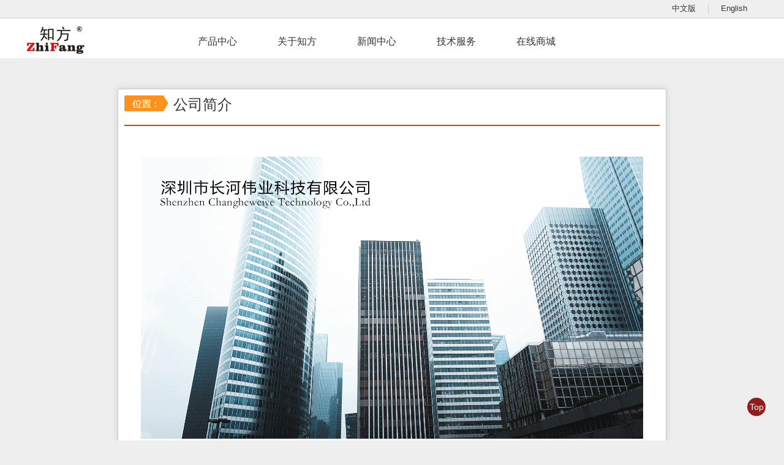

--- FILE ---
content_type: text/html; charset=utf-8
request_url: http://www.zhifanggps.com/company.aspx?t=6
body_size: 10700
content:






<!DOCTYPE html>

<html xmlns="http://www.w3.org/1999/xhtml">
<head><meta charset="utf-8" /><meta name="description" content="深圳市长河伟业科技有限公司，是一家专业从事车载智能终端产品的研发、生产、销售与服务为一体的创新型高科技企业。公司专注于汽车消费电子领域，专业研发车载智能终端产品。" /><meta name="keywords" content="长河伟业，知方导航，车载显示屏，汽车电子，车载液晶屏，汽车中控，车载娱乐系统，车载导航系统" /><title>
	
      深圳市长河伟业科技有限公司
</title><link href="css/global.css" rel="stylesheet" type="text/css" /><link href="css/style.css?20200430" rel="stylesheet" type="text/css" /><link href="bootstrap/css/bootstrap.min.css" rel="stylesheet" />

    <script src="js/jquery-3.1.0.min.js"></script>
    <script src="layer/layer.js"></script>
    <script src="js/js.js"></script>

    <script language="javascript">
        function setTab(name, cursel, n) {
            for (i = 1; i <= n; i++) {
                var menu = document.getElementById(name + i);
                var con = document.getElementById("con_" + name + "_" + i);
                menu.className = i == cursel ? "hover" : "";
                con.style.display = i == cursel ? "block" : "none";
            }
        }
</script>
</head>
<body >
    <form name="aspnetForm" method="post" action="./company.aspx?t=6" id="aspnetForm">
<div>
<input type="hidden" name="__VIEWSTATE" id="__VIEWSTATE" value="/[base64]/[base64]/[base64]/ku7bljYfnuqdkAgEPZBYCZg8VAwEyHi91cGZpbGUvMjAyMDA0MTUyMzA5NTQxNTc0LnBuZwzlronoo4XmtYHnqItkAgIPZBYCZg8VAwEzHi91cGZpbGUvMjAyMDA0MTUyMzEwMjYxMzg5LnBuZwzkvb/[base64]/hzEw5bm06L2m6L2955S15a2Q6KGM5Lia57uP6aqM55qE5byA5Y+R5oqA5pyv5Zui6Zif77yM6LaF6L+HMjAwMOW5s+exs+eUn+S6p+i9pumXtO+8jDTmnaHkuJPkuJrljJbnlJ/kuqfnur/vvIzlkITnp43lrp7pqozlrqTjgIHmtYvor5Xpl7TlpJrkuKrvvIzlubTkuqfog73ovr4zMOS4h+WPsOS7peS4iu+8mzxiciAvPg0KCSZuYnNwOyAmbmJzcDsgJm5ic3A7ICZuYnNwO+WFrOWPuOmAmui/[base64]/[base64]" />
</div>

<div>

	<input type="hidden" name="__VIEWSTATEGENERATOR" id="__VIEWSTATEGENERATOR" value="5C2B091C" />
</div>
   <div style="background-color:#fff;">
        





<style>
    /* 本案例CSS*/

    .wrap2 {
        width: 700px;
        margin: 0 auto;
    }

    #nav2 {
        display: flex;
        display: flex;
        flex-direction: row;
        justify-content: center;
        align-items: center;
        flex-wrap: wrap;
    }

    ul.nav2 {
        display: inline-flex;
        flex: 1;
        padding-left: 50px;
        margin-bottom: 0;
    }

    li.nav-item {
        flex: 1;
    }

        li.nav-item > a {
            display: block;
            text-align: center;
            line-height: 55px;
            font-size: 16px;
            position: relative;
            color: #333;
            text-decoration: none;
        }

            li.nav-item > a::before {
                display: none;
                content: '';
                position: absolute;
                left: 50%;
                bottom: 0;
                transform: translateX(-50%);
                border-width: 0 10px 10px;
                border-style: solid;
                border-color: transparent transparent #119f0f;
                position: absolute;
            }

        li.nav-item:hover > a, li.nav-item.active > a {
            color: #ff6a00;
        }
    /*li.nav-item:hover>a::before,li.nav-item.active>a::before{display: block;}*/
    /* 二级菜单 */
    .subMenu2 {
        display: none;
        position: absolute;
        top: 94px;
        left: 0;
        width: 100%;
        padding-bottom: 10px;
        height: auto;
        overflow: hidden;
        background-color: #efefef;
        z-index: 9999;
        padding-top: 40px;
    }

        .subMenu2 > ul {
            display: flex;
            flex-wrap: wrap;
            flex-direction: row;
            justify-content: center;
            align-items: center;
            min-height: 150px;
        }

            .subMenu2 > ul > li > a {
                display: block;
                padding: 0 28px;
                text-align: center;
                line-height: 60px;
                color: #333;
                font-size: 16px;
            }

                .subMenu2 > ul > li > a:hover {
                    color: #ff6a00
                }

    .toplist a:hover {
        color: #ff6a00;
        text-decoration: none;
    }
</style>

<div id="langu">
    <div style="width: 1200px; margin: 0 auto; text-align: right;">
        <a href="http://www.szzhifanggps.com">English</a><a href="/">中文版</a>

    </div>

</div>

<div class="logo_menu">

    <div class="logo"><a href="/">
        <img src="/images/logo.jpg" /></a></div>


    <div style="width: 700px; overflow: hidden;">

        <div class="wrap2">
            <nav id="nav2">

                <ul class="nav2">


                    <li class="nav-item">
                        <a href="#">产品中心</a>
                        <!-- 二级菜单 S-->
                        <div class="subMenu2">
                            

<span style="width:200px;height:140px;right:50%; margin-right:450px; display:block; position:absolute;">

    
    <a href='#'><img src='/upfile/202208161437166943.png' style='width: 200px; height: 150px;' /></a>
</span>
                            <ul class="wrap2" style="padding-top: 40px; width: 800px;  ">
                                

                                        <li style="float: left; line-height: 80px;">
                                            <div style="width: 100px; height: 100px; float: left;  margin-right:50px ">
                                                <a style="color:#ff6a00;  position:relative;top:0; height:30px;  line-height:30px; font-size: 16px; font-weight: bold; text-align:center;" href="products.aspx?c=62">
                                             <div><img src="/upfile/202203111423404309.jpg" style="cursor: pointer; width: 70px; height: 58px;" /></div>  

                                             <div>车载空调</div>  

                                                </a>
                                            </div>


                                            <div style="width: 600px; float: left; height: 60px;">
                                                
                                                        <div class="toplist" style="line-height: 20px; text-align: center; float: left; margin: 0 20px;">
                                                            <a href="series.aspx?t=11">
                                                                <img src="/upfile/202203111424117898.png" style="cursor: pointer; width: 60px; height: 60px;" />
                                                                <div>液晶空调屏 </div>

                                                            </a>
                                                        </div>
                                                    
                                            </div>



                                        </li>

                                    

                                        <li style="float: left; line-height: 80px;">
                                            <div style="width: 100px; height: 100px; float: left;  margin-right:50px ">
                                                <a style="color:#ff6a00;  position:relative;top:0; height:30px;  line-height:30px; font-size: 16px; font-weight: bold; text-align:center;" href="products.aspx?c=52">
                                             <div><img src="/upfile/202004291400260549.png" style="cursor: pointer; width: 70px; height: 58px;" /></div>  

                                             <div>竖屏导航</div>  

                                                </a>
                                            </div>


                                            <div style="width: 600px; float: left; height: 60px;">
                                                
                                                        <div class="toplist" style="line-height: 20px; text-align: center; float: left; margin: 0 20px;">
                                                            <a href="series.aspx?t=13">
                                                                <img src="/upfile/202205251339487414.png" style="cursor: pointer; width: 60px; height: 60px;" />
                                                                <div>G6系列 </div>

                                                            </a>
                                                        </div>
                                                    
                                                        <div class="toplist" style="line-height: 20px; text-align: center; float: left; margin: 0 20px;">
                                                            <a href="series.aspx?t=2">
                                                                <img src="/upfile/202005131712494442.png" style="cursor: pointer; width: 60px; height: 60px;" />
                                                                <div>X6系列 </div>

                                                            </a>
                                                        </div>
                                                    
                                            </div>



                                        </li>

                                    

                                        <li style="float: left; line-height: 80px;">
                                            <div style="width: 100px; height: 100px; float: left;  margin-right:50px ">
                                                <a style="color:#ff6a00;  position:relative;top:0; height:30px;  line-height:30px; font-size: 16px; font-weight: bold; text-align:center;" href="products.aspx?c=53">
                                             <div><img src="/upfile/202004291400353847.png" style="cursor: pointer; width: 70px; height: 58px;" /></div>  

                                             <div>大屏导航</div>  

                                                </a>
                                            </div>


                                            <div style="width: 600px; float: left; height: 60px;">
                                                
                                                        <div class="toplist" style="line-height: 20px; text-align: center; float: left; margin: 0 20px;">
                                                            <a href="series.aspx?t=7">
                                                                <img src="/upfile/202007251711227804.png" style="cursor: pointer; width: 60px; height: 60px;" />
                                                                <div>MAX-PAD系列 </div>

                                                            </a>
                                                        </div>
                                                    
                                                        <div class="toplist" style="line-height: 20px; text-align: center; float: left; margin: 0 20px;">
                                                            <a href="series.aspx?t=3">
                                                                <img src="/upfile/202005141108097388.png" style="cursor: pointer; width: 60px; height: 60px;" />
                                                                <div>X5 DSP旗舰版 </div>

                                                            </a>
                                                        </div>
                                                    
                                                        <div class="toplist" style="line-height: 20px; text-align: center; float: left; margin: 0 20px;">
                                                            <a href="series.aspx?t=6">
                                                                <img src="/upfile/202005141108257384.png" style="cursor: pointer; width: 60px; height: 60px;" />
                                                                <div>A5 AHD时尚版 </div>

                                                            </a>
                                                        </div>
                                                    
                                            </div>



                                        </li>

                                    

                                        <li style="float: left; line-height: 80px;">
                                            <div style="width: 100px; height: 100px; float: left;  margin-right:50px ">
                                                <a style="color:#ff6a00;  position:relative;top:0; height:30px;  line-height:30px; font-size: 16px; font-weight: bold; text-align:center;" href="products.aspx?c=61">
                                             <div><img src="/upfile/202004291400423966.png" style="cursor: pointer; width: 70px; height: 58px;" /></div>  

                                             <div>车载配件</div>  

                                                </a>
                                            </div>


                                            <div style="width: 600px; float: left; height: 60px;">
                                                
                                                        <div class="toplist" style="line-height: 20px; text-align: center; float: left; margin: 0 20px;">
                                                            <a href="series.aspx?t=12">
                                                                <img src="/upfile/202202221426443146.png" style="cursor: pointer; width: 60px; height: 60px;" />
                                                                <div>路虎方控 </div>

                                                            </a>
                                                        </div>
                                                    
                                                        <div class="toplist" style="line-height: 20px; text-align: center; float: left; margin: 0 20px;">
                                                            <a href="series.aspx?t=10">
                                                                <img src="/upfile/202110131347130106.png" style="cursor: pointer; width: 60px; height: 60px;" />
                                                                <div>后排娱乐屏 </div>

                                                            </a>
                                                        </div>
                                                    
                                            </div>



                                        </li>

                                    

                                
                            </ul>
                        </div>
                        <!-- 二级菜单 E-->
                    </li>
                    <li class="nav-item">
                        <a href="#">关于知方</a>
                        <!-- 二级菜单 S-->
                        <div class="subMenu2">
                            

<span style="width:200px;height:140px;right:50%; margin-right:450px; display:block; position:absolute;">

    
    <a href='#'><img src='/upfile/202208161437166943.png' style='width: 200px; height: 150px;' /></a>
</span>
                            <ul class="wrap2">

                                


                                        <li>
                                            <a href="company.aspx?t=6">
                                                <img src="/upfile/202004152302455559.png" style="cursor: pointer; width: 50px;" />
                                                <div>公司简介 </div>

                                            </a>



                                        </li>
                                    


                                        <li>
                                            <a href="company.aspx?t=5">
                                                <img src="/upfile/202004152302585763.png" style="cursor: pointer; width: 50px;" />
                                                <div>品牌成长 </div>

                                            </a>



                                        </li>
                                    


                                        <li>
                                            <a href="company.aspx?t=4">
                                                <img src="/upfile/202004152303072165.png" style="cursor: pointer; width: 50px;" />
                                                <div>历年荣誉 </div>

                                            </a>



                                        </li>
                                    


                                        <li>
                                            <a href="company.aspx?t=3">
                                                <img src="/upfile/202004152303180044.png" style="cursor: pointer; width: 50px;" />
                                                <div>联系我们 </div>

                                            </a>



                                        </li>
                                    

                            </ul>
                        </div>
                        <!-- 二级菜单 E-->
                    </li>
                    <li class="nav-item">
                        <a href="#">新闻中心</a>
                        <!-- 二级菜单 S-->
                        <div class="subMenu2">
                            

<span style="width:200px;height:140px;right:50%; margin-right:450px; display:block; position:absolute;">

    
    <a href='#'><img src='/upfile/202208161437166943.png' style='width: 200px; height: 150px;' /></a>
</span>
                            <ul class="wrap2">
                                

                                        <li>
                                            <a href="news.aspx?t=1">
                                                <img src="/upfile/202004152255510615.png" style="cursor: pointer; width: 50px;" />
                                                <div>产品资讯 </div>

                                            </a>



                                        </li>

                                    

                                        <li>
                                            <a href="news.aspx?t=4">
                                                <img src="/upfile/202004152311183046.png" style="cursor: pointer; width: 50px;" />
                                                <div>行业动态 </div>

                                            </a>



                                        </li>

                                    

                                        <li>
                                            <a href="news.aspx?t=7">
                                                <img src="/upfile/202004152256326847.png" style="cursor: pointer; width: 50px;" />
                                                <div>展会活动 </div>

                                            </a>



                                        </li>

                                    

                            </ul>
                        </div>
                        <!-- 二级菜单 E-->
                    </li>

                    <li class="nav-item">
                        <a href="#">技术服务</a>
                        <!-- 二级菜单 S-->
                        <div class="subMenu2">
                            

<span style="width:200px;height:140px;right:50%; margin-right:450px; display:block; position:absolute;">

    
    <a href='#'><img src='/upfile/202208161437166943.png' style='width: 200px; height: 150px;' /></a>
</span>
                            <ul class="wrap2">
                                

                                        <li>
                                            <a href="tech.aspx?t=1">
                                                <img src="/upfile/202004152309451010.png" style="cursor: pointer; width: 50px;" />
                                                <div>软件升级 </div>

                                            </a>
                                        </li>

                                    

                                        <li>
                                            <a href="tech.aspx?t=2">
                                                <img src="/upfile/202004152309541574.png" style="cursor: pointer; width: 50px;" />
                                                <div>安装流程 </div>

                                            </a>
                                        </li>

                                    

                                        <li>
                                            <a href="tech.aspx?t=3">
                                                <img src="/upfile/202004152310261389.png" style="cursor: pointer; width: 50px;" />
                                                <div>使用手册 </div>

                                            </a>
                                        </li>

                                    

                                        <li>
                                            <a href="tech.aspx?t=4">
                                                <img src="/upfile/202004152310569959.png" style="cursor: pointer; width: 50px;" />
                                                <div>常见故障排除 </div>

                                            </a>
                                        </li>

                                    
                            </ul>
                        </div>
                        <!-- 二级菜单 E-->
                    </li>


                    <li class="nav-item">
                        <a href="#">在线商城</a>
                        <!-- 二级菜单 S-->
                        <div class="subMenu2">
                            

<span style="width:200px;height:140px;right:50%; margin-right:450px; display:block; position:absolute;">

    
    <a href='#'><img src='/upfile/202208161437166943.png' style='width: 200px; height: 150px;' /></a>
</span>
                            <ul class="wrap2">


                                <li>
                                    <a href="#">
                                        <img src="/images/tianmao.png" style="cursor: pointer; width: 50px;" />
                                        <div>天猫旗舰店</div>

                                    </a>
                                </li>

                                  <li>
                                    <a href="#">
                                        <img src="/images/zhifu-jingdong.png" style="cursor: pointer; width: 50px;" />
                                        <div>京东旗舰店</div>

                                    </a>
                                </li>



                            </ul>
                        </div>
                        <!-- 二级菜单 E-->
                    </li>



                </ul>
            </nav>
        </div>
    </div>


</div>









<script>
    $(function () {
        $('ul.nav2 li.nav-item').hover(function () {
            $(this).children('div.subMenu2').stop().slideToggle(300);
        })
    })
</script>

</div>
        


    <div style="background-color:#fff;width:70%;margin:50px auto; height:auto; overflow:hidden; padding:10px; border:1px solid #ccc;box-shadow:0 0 10px #ccc; ">

  


   <div class="right_title">公司简介　</div>
   <div  id="contentTxt" class="afadeInUp6"> 

                       <br />
<img src="/upfile/202007251712476987.png" />
<div style="color: rgb(0, 0, 0); font-family: &quot;Microsoft YaHei&quot;;">
	<p style="padding: 0px; margin: 0px; text-align: center;">
		&nbsp;</p>
</div>
<br />
<div style="text-align: center;">
	<br />
	<br />
	<span style="font-size:48px;">企业简介：</span></div>
<hr />
<p>
	<span style="font-size:20px;">&nbsp; &nbsp; &nbsp; &nbsp;深圳市长河伟业科技有限公司，是一家专业从事车载智能终端产品的研发、生产、销售与服务为一体的创新型高科技企业；<br />
	&nbsp; &nbsp; &nbsp; &nbsp;公司拥有超过10年车载电子行业经验的开发技术团队，超过2000平米生产车间，4条专业化生产线，各种实验室、测试间多个，年产能达30万台以上；<br />
	&nbsp; &nbsp; &nbsp; &nbsp;公司通过了IATF 16949：2016质量管理体系认证，产品已通过国家强制性3C认证，欧盟CE以及FCC、RoHS等多项认证；并拥有30多项国家外观设计专利及10多项设计界面著作版权登记；<br />
	&nbsp; &nbsp; &nbsp; &nbsp;公司专注于汽车消费电子领域，专业研发车载智能终端产品，从市场和顾客导向出发，致力于创新科技服务智能车生活。</span></p>
<br />
<br />
<br />
<img src="/upfile/202007251713563365.png" /><br />
<div style="text-align: center;">
	<br />
	<br />
	<span style="font-size:48px;">企业文化：</span></div>
<hr />
<div style="text-align: center;">
	<span style="font-size:20px;">愿景：成为引领全球车载智能行业的世界品牌<br />
	&nbsp;<br />
	使命：致力于创新科技服务智能车生活<br />
	&nbsp;<br />
	价值观：客户至上，服务第一，求真务实，团队协作<br />
	&nbsp;<br />
	经营理念：为客户创造价值，为企业赢得朋友</span></div>
<br />
<br />
<div style="text-align: center;">
	<br />
	<span style="font-family:verdana,geneva,sans-serif;"><span style="font-size:36px;">美好生活&nbsp;从知方开始</span></span></div>
<br />
  

   </div> 
   
</div>



  

     







        




<div style="background-color:#ccc; width: 100%; min-width: 1200px; clear: both;">
    <div class="bottom2">
        
            <div class="bot_weixin" style="color:#000">微信公众号<br />
                <img src="images/wx.jpg" width="120" height="120" style="border: 1px solid #fff;" /><br />
                <span style="font-size:14px;">电话：400-880-9226</span>
            </div>
            <div class="bot_right">
               
                <div style="width:200px;float:left;display:block;height:auto;color:#000;font-size:20px;">
                    <div style="height:40px;">关于知方</div>
                    <div>
                        

                                <a style="display:block;width:100%;clear:both;color:#000;line-height:30px;font-size:14px;" href="company.aspx?t=6">公司简介</a>

                            

                                <a style="display:block;width:100%;clear:both;color:#000;line-height:30px;font-size:14px;" href="company.aspx?t=5">品牌成长</a>

                            

                                <a style="display:block;width:100%;clear:both;color:#000;line-height:30px;font-size:14px;" href="company.aspx?t=4">历年荣誉</a>

                            

                                <a style="display:block;width:100%;clear:both;color:#000;line-height:30px;font-size:14px;" href="company.aspx?t=3">联系我们</a>

                            
                    </div>

                </div>


                  <div style="width:200px;float:left;display:block;height:auto;color:#000;font-size:20px;">
                    <div style="height:40px;">新闻中心</div>
                    <div>
                        

                                <a style="display:block;width:100%;clear:both;color:#000;line-height:30px;font-size:14px;" href="news.aspx?t=1">产品资讯</a>

                            

                                <a style="display:block;width:100%;clear:both;color:#000;line-height:30px;font-size:14px;" href="news.aspx?t=4">行业动态</a>

                            

                                <a style="display:block;width:100%;clear:both;color:#000;line-height:30px;font-size:14px;" href="news.aspx?t=7">展会活动</a>

                            
                    </div>

                </div>




                
                  <div style="width:200px;float:left;display:block;height:auto;color:#000;font-size:20px;">
                    <div style="height:40px;">技术服务 </div>
                    <div>
                        

                                <a style="display:block;width:100%;clear:both;color:#000;line-height:30px;font-size:14px;" href="tech.aspx?t=1">软件升级</a>

                            

                                <a style="display:block;width:100%;clear:both;color:#000;line-height:30px;font-size:14px;" href="tech.aspx?t=2">安装流程</a>

                            

                                <a style="display:block;width:100%;clear:both;color:#000;line-height:30px;font-size:14px;" href="tech.aspx?t=3">使用手册</a>

                            

                                <a style="display:block;width:100%;clear:both;color:#000;line-height:30px;font-size:14px;" href="tech.aspx?t=4">常见故障排除</a>

                            
                    </div>

                </div>


                  
                  <div style="width:200px;float:left;display:block;height:auto;color:#000;font-size:20px;">
                    <div style="height:40px;">市场支持 </div>
                    <div>
                        

                                <a style="display:block;width:100%;clear:both;color:#000;line-height:30px;font-size:14px;" href="markets.aspx?t=3">渠道招商</a>

                            

                                <a style="display:block;width:100%;clear:both;color:#000;line-height:30px;font-size:14px;" href="markets.aspx?t=2">宣传资料</a>

                            

                                <a style="display:block;width:100%;clear:both;color:#000;line-height:30px;font-size:14px;" href="markets.aspx?t=4">视频播放</a>

                            

                                <a style="display:block;width:100%;clear:both;color:#000;line-height:30px;font-size:14px;" href="markets.aspx?t=5">销售网络</a>

                            
                    </div>

                </div>


                 
 

            </div>
        
    </div>
</div>

<div style="background-color: #363636; color: #999999; text-align: center; line-height: 30px; min-width: 1200px;">
    Copyright 2020 深圳市长河伟业科技有限公司 版权所有  &nbsp;&nbsp;&nbsp;&nbsp;&nbsp;<a href="https://beian.miit.gov.cn" style="color: #999999" target="_blank">粤ICP备16022311号</a>
</div>

<a href="#" style="width: 30px; height: 30px; border-radius: 50%; display: block; background-color: #921c1c; color: #fff; position: fixed; right: 30px; bottom: 40px; text-decoration: none; line-height: 30px; text-align: center;" title="回顶部">Top</a>
   
    </form>
</body>
</html>


--- FILE ---
content_type: text/css
request_url: http://www.zhifanggps.com/css/global.css
body_size: 1279
content:
/* CSS Document */
/*重置(reset)元素-----------------start*/
body {
	color:#333333;
	font-size: 12px;
	font-family:Arial, "宋体";
}
body, h1, h2, h3, h4, h5, h6, hr, p, blockquote, /*structural elements 结构元素 */ dl, dt, dd, ul, ol, li, /* list elements 列表元素 */ pre, /* text formatting elements 文本格式元素 */ form, fieldset, legend, button, input, textarea, /* form elements 表单元素 */ th, td, /* table elements 表格元素 */ img/* img elements 图片元素 */ {
	border:medium none;
	margin: 0;
	padding: 0;
}
button, input, select, textarea {
	outline:none;/*-------屏弊WEBKIT高亮显示框----------*/
}
textarea{
	resize:none;
	}
/*-------------------去掉A标签的虚线框----------------------*/
a{ 
blr:expression(this.onFocus=this.blur()); /* IE Opera */ 
outline:none; /* FF Opera */ 
} 
a:focus{ -moz-outline-style: none; /* FF */ }

a:link {
	color:#333333;
	text-decoration:none;
}
a:visited {
	color:#333333;
	text-decoration:none;
}
a:hover {
	color:#047cd7;
	text-decoration:none;
}
a:active {
	color:#333333;
	text-decoration:none;
}
ul, ol {
	list-style: none;
}
table{
	border-collapse:collapse;
	border-spacing:0;
}
/*reset元素------------------end*/
/*global全局通用样式------------start*/
.upf {                        /*字母全部大写*/
	text-transform:uppercase;
}
.lowf {                      /*字母全部小写*/
	text-transform:lowercase;
}
.capf {                      /*首字母大写*/
	text-transform:capitalize;
}
.fl {
	float:left;
}
.fr {
	float:right;
}
.cl {
	clear:both;
}
.height_auto {
	overflow:hidden;
	zoom:1;
}
.overflowtxt{           /*隐藏超出宽度的文字，IE下可加"..." 要把相应的标签设为区块元素*/
	text-overflow:ellipsis;
	white-space:nowrap;
	overflow:hidden;
	}
.graystyle { /*素装效果*/
	filter:progid:DXImageTransform.Microsoft.BasicImage(grayscale=1);
}
/*global全局通用样式------------end*/

--- FILE ---
content_type: text/css
request_url: http://www.zhifanggps.com/css/style.css?20200430
body_size: 8904
content:
/* CSS Document */
body {
    background: #eee;
}

.ind_main a:hover {
    color: #ff6a00
}

.top {
    height: 29px;
    width: 100%;
    background: #edecec;
    border-bottom: 1px solid #cccccc;
    color: #666666;
}

.top_c {
    width: 1200px;
    line-height: 29px;
    margin: 0 auto;
    height: 29px;
    font-size: 14px;
}

    .top_c span {
        float: right;
        display: inline-block;
        line-height: 29px;
        background: url(../images/index_05.gif) 0 7px no-repeat;
        padding-left: 19px;
    }

.logo_menu {
    width: 1200px;
    overflow: hidden;
    margin: 0 auto;
    padding-top: 10px;
}

#langu {
    background: #efefef;
    height: 30px;
    border-bottom: 1px solid #ccc;
}
#langu a {
    display: block;
    float: right;
    padding:0px 20px;
    margin-top:5px;
    font-size:13px;
}
    #langu a:first-child {
       border-left:1px solid #ccc;
    }


.logo {
    float: left;
    width: 200px;
    height: auto;
}

.logo img {
    
     width: 100px; 
}
.lm_rtxt {
    width: 700px;
    height: 85px;
    float: right;
    text-align: right;
}

.nmenu {
    clear: both;
    width: 1170px;
    padding-left: 30px;
    height: 55px;
    background: rgb(218, 0, 0);
    color: #FFF;
    margin: 0 auto 1px;
    border-radius: 5px;
}

    .nmenu ul li {
        list-style: none;
        float: left;
        width: 110px;
        height: 55px;
        margin-right: 30px;
        color: #FFF;
    }

        .nmenu ul li a, .nmenu ul li a:visited {
            display: block;
            width: 110px;
            height: 55px;
            color: #FFF;
            text-decoration: none;
            line-height: 55px;
            text-align: center;
            font-size: 16px;
            font-family: "微软雅黑";
        }

            .nmenu ul li a:hover, .nmenu ul li a.hover {
                background: #333;
            }


.menu {
    width: 610px;
    float: right;
    height: 100px;
    border-left: 1px solid #cccccc;
}

    .menu ul li {
        width: 100px;
        height: 100px;
        border-right: 1px solid #CCC;
        float: left;
    }

        .menu ul li a {
            width: 100px;
            height: 100px;
            line-height: 98px;
            text-align: center;
            font-size: 16px;
            display: block;
        }

            .menu ul li a:hover, .menu ul li a.hover {
                width: 100px;
                height: 97px;
                line-height: 98px;
                text-align: center;
                font-size: 16px;
                display: block;
                border-bottom: 3px solid #047cd7;
                color: #047cd7;
                font-weight: bold;
            }

.bnanner {
    width: 1200px;
    height: 400px;
    background: #0a408a;
    margin: 0 auto;
    overflow: hidden;
}

.ban_c {
    width: 1200px;
    margin: 0 auto;
    height: 350px;
}

.ip_research {
    width: 1198px;
    margin: 21px auto 26px;
    border: 1px solid #cccccc;
}

#lib_Tab1 {
}

.lib_Menubox1 {
    height: 31px;
    background: url(../images/libg.gif) bottom repeat-x;
}

    .lib_Menubox1 ul li {
        width: 89px;
        text-align: center;
        line-height: 30px;
        height: 31px;
        border-right: 1px solid #ccc;
        float: left;
        cursor: pointer;
        font-size: 14px;
    }

        .lib_Menubox1 ul li.hover {
            border-bottom: none;
            color: #066ab6;
            font-weight: bold;
            background: url(../images/libg2.gif) bottom repeat-x;
        }

            .lib_Menubox1 ul li.hover a {
                color: #066ab6;
            }

.lib_Contentbox1 {
    padding: 12px 0;
}

    .lib_Contentbox1 div {
        overflow: hidden;
    }

.dtext {
    width: 110px;
    height: 22px;
    line-height: 22px;
    text-align: right;
    float: left;
}

.dinput {
    width: 300px;
    height: 20px;
    float: left;
    border: 1px solid #c1c1c1;
}

.dip_txt {
    width: 276px;
    height: 20px;
    float: left;
}

    .dip_txt input.diptinput {
        width: 273px;
        height: 20px;
        border: none;
        padding-left: 3px;
        line-height: 20px;
        color: #999;
    }

.cd_bodr {
    border: none;
}

    .cd_bodr div.dip_txt {
        width: 120px;
    }

.dip_txt table.cdtable td {
    height: 20px;
    line-height: 0px;
    padding-left: 5px;
}

.dip_btn {
    width: 20px;
    height: 20px;
    float: left;
}

.ind_main {
    width: 1200px;
    overflow: hidden;
    margin: 0 auto 28px;
}

.compy_yonyi {
    float: left;
    width: 520px;
}

.cy_top {
    width: 519px;
    height: 42px;
    line-height: 42px;
    border-bottom: 1px solid #cccccc;
    padding-left: 31px;
    background: url(../images/index_22-25.gif) 0 10px no-repeat;
    font-family: "微软雅黑";
    font-size: 16px;
}

    .cy_top span, .prod_m_top span {
        float: right;
        font-size: 12px;
    }

.cy_bot {
    padding-top: 6px;
}

.news_prod {
    float: right;
    width: 650px;
}

.prod_mx {
    width: 584px;
    border: 1px solid #cccccc;
    margin-bottom: 30px;
}

.prod_m_top {
    width: 548px;
    padding-left: 36px;
    height: 41px;
    line-height: 41px;
    border-bottom: 1px solid #cccccc;
    background: url(../images/index_26.gif) 5px 10px no-repeat;
    font-family: "微软雅黑";
    font-size: 16px;
}

    .prod_m_top span {
        padding-right: 5px;
    }

.prod_m_bot {
    width: 561px;
    padding: 32px 0 34px 23px;
    overflow: hidden;
}

.pmb_one {
    width: 120px;
    height: 221px;
    padding: 0 7px;
    float: left;
}

    .pmb_one a {
        display: block;
    }

.po_img {
    width: 120px;
    height: 170px;
    overflow: hidden;
}

.pmb_one h2 {
    width: 110px;
    padding-left: 10px;
    height: 30px;
    line-height: 30px;
    background: #e4e4e4;
    font-size: 12px;
    font-weight: normal;
}

.pmb_one h1 {
    font-size: 12px;
    width: 110px;
    padding-left: 10px;
    line-height: 22px;
    height: 22px;
    font-weight: normal;
}

#lib_Tab2 {
    width: 584px;
    height: 245px;
    border: 1px solid #cccccc;
}

.lib_Menubox2 {
    width: 584px;
    height: 42px;
    background: url(../images/index_100.gif) bottom repeat-x;
}

    .lib_Menubox2 ul li {
        width: 108px;
        height: 42px;
        line-height: 42px;
        text-align: center;
        font-family: "微软雅黑";
        font-size: 16px;
        float: left;
        cursor: pointer;
        border-right: 1px solid #cccccc;
    }

        .lib_Menubox2 ul li.hover {
            color: #047cd7;
            background: url(../images/index_96.gif) bottom repeat-x;
        }

            .lib_Menubox2 ul li.hover a {
                color: #047cd7;
                display: block;
            }

        .lib_Menubox2 ul li.more_d {
            float: right;
            border-right: none;
            font-size: 12px;
            text-align: right;
            padding-right: 5px;
        }

.lib_Contentbox2 {
    width: 540px;
    padding: 12px 17px 0 27px;
}

    .lib_Contentbox2 ul li {
        width: 540px;
        height: 26px;
        line-height: 26px;
        margin-bottom: 2px;
    }

        .lib_Contentbox2 ul li a {
            width: 525px;
            height: 26px;
            line-height: 26px;
            padding-left: 15px;
            display: block;
            background: url(../images/index_42.gif) 0 11px no-repeat;
        }

            .lib_Contentbox2 ul li a:hover {
                background: url(../images/index_44.gif) 0 11px no-repeat;
            }

.csjy {
    width: 1198px;
    border: 1px solid #cccccc;
    height: 33px;
    margin: 0 auto 19px;
}

    .csjy h2 {
        width: 85px;
        height: 33px;
        line-height: 33px;
        float: left;
        text-align: right;
        color: #36729a;
        font-size: 14px;
        font-family: "微软雅黑";
    }

    .csjy h1 {
        width: 1100px;
        float: right;
        height: 33px;
        line-height: 33px;
        font-size: 14px;
        font-weight: normal;
    }

        .csjy h1 a {
            padding-right: 15px;
        }

.bottom2 {
    width: 1100px;
    height: auto;
    overflow: hidden;
    margin: 0 auto;
    padding-bottom: 30px;
}

.botc {
    width: 100%;
    height: 170px;
}

.bot_weixin {
    width: 203px;
    height: 170px;
    padding-top: 10px;
    float: right;
    text-align: center;
    color: #fff;
    font-size: 18px;
    line-height: 40px;
}

.bot_right {
    width: 800px;
    float: left;
    padding-top: 40px;
}

.bot_menu {
    width: 940px;
    height: 64px;
    line-height: 64px;
    border-bottom: 1px solid #666;
    color: #FFF;
}

    .bot_menu a, .bot_menu a:hover, .bot_menu a:visited {
        display: block;
        padding-right: 35px;
        line-height: 64px;
        color: #FFF;
        float: left;
        font-size: 16px;
    }

.btr_addr {
    width: 100%;
    height: 27px;
    line-height: 27px;
    margin-bottom: 1px;
    margin-top: 9px;
    font-size: 14px;
    color: #FFF;
}

.btr_phone {
    width: 100%;
    line-height: 27px;
    margin-bottom: 1px;
    font-size: 14px;
    color: #FFF;
}

.btr_ywqq {
    width: 100%;
    line-height: 27px;
    margin-bottom: 1px;
    font-size: 14px;
    color: #FFF;
}

    .btr_ywqq td {
        padding-right: 15px;
    }

.btr_email {
    width: 100%;
    line-height: 27px;
    margin-bottom: 1px;
    font-size: 14px;
    color: #FFF;
}

.btr_copyright {
    width: 900px;
    line-height: 31px;
    color: #FFF;
    font-size: 14px;
    text-align: left;
    padding-top: 40px;
}
/*-----2018-1-10----*/
.ny_main {
    width: 1200px;
    margin: 0 auto 25px;
    overflow: hidden;
}

.ny_m_top {
    width: 1170px;
    padding-left: 30px;
    height: 33px;
    border-bottom: 1px solid #acabab;
    line-height: 30px;
    background: url(../images/about_09.gif) 0 3px no-repeat;
    font-size: 16px;
    font-family: "宋体";
    font-weight: bold;
    margin-bottom: 30px;
}

    .ny_m_top span {
        float: right;
        font-size: 12px;
        font-weight: normal;
    }

.ny_m_main {
    width: 1200px;
    margin: 0 auto 100px;
    overflow: hidden;
}

.nymm_left {
    width: 150px;
    float: left;
}

    .nymm_left ul li {
        width: 150px;
        height: 25px;
        line-height: 25px;
        margin-bottom: 10px;
        font-size: 14px;
    }

        .nymm_left ul li a, .nymm_left ul li a:visited {
            display: block;
            width: 127px;
            height: 25px;
            line-height: 25px;
            margin-bottom: 6px;
            background: url(../images/about_28.gif) 0 0 no-repeat;
            font-size: 14px;
            padding-left: 23px;
        }

            .nymm_left ul li a:hover, .nymm_left ul li a.hover {
                background: url(../images/about_20.gif) 0 0 no-repeat;
                color: #FFF;
            }

.nymm_right {
    width: 980px;
    float: right;
}

.contact_tbg {
    background: url(../images/contus_03.gif) 0 3px no-repeat;
}

.news_tdbg {
    background: url(../images/news_03.gif) 0 3px no-repeat;
}

.news_list {
    width: 100%;
    margin: 0 auto;
    height: auto;
    padding-top: 15px;
}

    .news_list ul li {
        width: 920px;
        height: 40px;
        line-height: 40px;
        border-bottom: 1px dashed #ccc;
    }

        .news_list ul li a {
            width: 800px;
            height: 40px;
            font-family: 'Microsoft YaHei';
            line-height: 40px;
            display: block;
            padding-left: 12px;
            font-size: 14px;
            background: url(../images/ico_01.gif) 1px 15px no-repeat;
        }

        .news_list ul li span {
            float: right;
        }

            .news_list ul li span a {
                display: inline;
            }

        .news_list ul li a:hover {
            color: #d24713
        }

.list_page {
    width: 855px;
    height: 35px;
    line-height: 35px;
    text-align: center;
    padding-top: 36px;
}

.news_details {
    width: 96%;
    margin: 0 auto;
    min-height: 500px;
}

    .news_details h1 {
        line-height: 25px;
        font-size: 26px;
        padding-bottom: 2px;
        text-align: center;
    }

.news_time {
    height: 25px;
    line-height: 25px;
    text-align: center;
    color: #777777;
    padding-bottom: 5px;
    margin-bottom: 10px;
    font-size: 12px;
    border-bottom: 1px solid #ccc;
}

.news_ctd {
    width: 100%;
    line-height: 26px;
    padding-top: 30px;
    min-height: 400px;
}

.pro_second_class {
    border: 1px dotted #C3C3C3;
    padding: 15px;
    overflow: hidden;
}

    .pro_second_class ul li {
        width: 200px;
        line-height: 30px;
        height: 30px;
        float: left;
    }

        .pro_second_class ul li a {
            display: block;
            width: 188px;
            line-height: 30px;
            height: 30px;
            background: url(../images/index_42.gif) 1px 13px no-repeat;
            padding-left: 12px;
        }

            .pro_second_class ul li a:hover, .pro_second_class ul li a.hover {
                background: url(../images/index_44.gif) 1px 13px no-repeat;
                color: #047cd7;
            }

.pro_ltbg {
    background: url(../images/product_03.gif) 0 3px no-repeat;
}

.pro_list {
    overflow: hidden;
    padding-top: 30px;
    padding-left: 8px;
    border: 1px dotted #C3C3C3;
}

    .pro_list dl {
        width: 165px;
        height: 230px;
        border: 1px solid #e0dcdc;
        margin: 0 12px 35px 12px;
        overflow: hidden;
        float: left;
    }

        .pro_list dl dt {
            width: 120px;
            height: 170px;
            padding: 7px 22px 22px 22px;
            overflow: hidden;
        }

        .pro_list dl dd {
            background: #e0dcdc;
            overflow: hidden;
            line-height: 31px;
            height: 31px;
            width: 156px;
            padding-left: 9px;
        }

            .pro_list dl dd a {
                display: block;
            }

h1.pro_d_title {
    line-height: 40px;
    border-bottom: 1px solid #cccccc;
    text-align: left;
    font-size: 18px;
    font-family: "微软雅黑";
    padding-left: 1px;
}

h2.pro_d_class {
    line-height: 32px;
    font-size: 16px;
    color: #8F8F8F;
}

.pro_d_img {
    padding: 20px 0;
    text-align: center;
}

.pro_d_txt {
    line-height: 25px;
}

#contentTxt {
    line-height: 30px;
    padding: 20px 10px;
    width: 96%;
    padding-left: 10px;
    font-size: 14px;
    font-family: 'Microsoft YaHei';
    min-height: 500px;
    margin:0 auto;
}

    #contentTxt img {
        max-width: 100%;
    }

.left_P2 {
    width: 224px;
    float: left;
    border: 1px solid #ccc;
    margin-bottom: 20px;
}

.left_title {
    width: 224px;
    height: 36px;
    border-bottom: 2px solid #d14517;
    color: #fff;
    font-size: 18px;
    font-weight: bold;
    text-indent: 1em;
    line-height: 36px;
    background-color: #484848;
}

.left_title2 {
    width: 224px;
    float: left;
}

.left_con {
    float: left;
    height: auto;
    width: 100%;
}

    .left_con li {
        height: 35px;
        line-height: 35px;
        text-align: left;
        font-size: 14px;
        background-color: #efefef;
        margin: 5px 0;
        border-bottom: 1px solid #ccc;
        text-indent: 1em;
        font-family: 'Microsoft YaHei'
    }

        .left_con li a {
            height: 35px;
            line-height: 35px;
            width: 100%;
            font-size: 16px;
            width: 100%;
            display: block;
            text-decoration: none;
        }

            .left_con li a:hover {
                background-color: #891931;
                color: #fff;
            }


.right_mian {
    float: left;
    width: 739px;
    height: auto;
    margin-top: 0px;
}

.right_About {
    width: 739px;
    margin: 0;
    height: auto;
}

.right_title {
    width: 100%;
    height: 50px;
    border-bottom: 2px solid #d24713;
    font-size: 24px;
    color: #333;
    line-height: 30px;
    font-family: 'Microsoft YaHei';
    background: url(/images/location.jpg) no-repeat 0 0;
    text-indent: 8rem;
}

    .right_title p {
        float: left;
        width: auto;
        height: 32px;
    }

    .right_title span {
        float: right;
        line-height: 32px;
        width: auto;
        font-weight: normal;
        font-size: 12px;
        color: #999999;
    }

    .right_title ad {
        color: #666;
    }

.right_r {
    width: 729px;
    margin: 0;
    height: auto;
}

.right_pic {
    float: left;
    height: auto;
    width: 181px;
    margin: 20px 10px 0px 0px;
}

.right_con {
    text-align: justify;
    width: 90%;
    margin: 20px auto;
}

.right_con1 {
    text-align: justify;
    width: 100%;
    margin: 20px 15px;
}

.right_con2 {
    width: 739px;
    margin: 0;
    height: auto;
    margin-top: 10px;
    text-align: justify;
}


.con {
    padding: 10px;
    width: 100%;
    height: auto;
}

.c {
    clear: both;
}


.page_toolBar {
    width: 96%;
    margin-left: 20px;
}

.pageDiv {
    border: 1px solid #ccc;
    width: auto;
    padding: 3px 8px;
    line-height: 18px;
    float: left;
    margin-left: 3px;
    text-align: center;
    cursor: hand;
}

.pageTotal {
    border: 1px solid #999;
    width: auto;
    line-height: 18px;
    float: left;
    margin-left: 3px;
    padding: 3px 8px;
}

.pageNum {
    border: 1px solid #999;
    width: auto;
    line-height: 18px;
    float: left;
    margin-left: 3px;
    padding: 3px 8px;
}

.pageNum_select {
    border: 1px solid #000;
    background-color: #990000;
    width: auto;
    line-height: 18px;
    float: left;
    margin-left: 3px;
    padding: 3px 8px;
}

    .pageNum_select a, .pageNum_select a:link, .pageNum_select a:visited, .pageNum_select a:active {
        color: #fff;
        text-decoration: none;
    }

.picBorder1 {
    border: 1px solid #999;
    padding: 3px;
}

.page_toolBar {
    margin: 10px 0px;
}












.aleft {
    animation: fadeInLeft 2s ease-out 1;
}


.azoomIn {
    animation: zoomIn 2s ease-out 1;
}

.afadeInUp {
    animation: fadeInUp 1s ease-out 1;
}

.afadeInUp4 {
    animation: fadeInUp 2s ease-out 1;
}

.afadeInUp5 {
    animation: fadeInUp 2s ease-out 1;
}

.afadeInUp6 {
    animation: fadeInUp 1s ease-out 1;
}

.amoveInLeft {
    animation: moveInLeft 2s ease-out 1;
}

.amoveInRight {
    animation: moveInRight 2s ease-out 1;
}


.fadeInLeft {
    -webkit-animation-name: fadeInLeft;
    animation-name: fadeInLeft;
}

@-webkit-keyframes fadeInLeft {
    0% {
        opacity: 0;
        -webkit-transform: translate3d(50%,0,0);
        transform: translate3d(50%,0,0);
    }

    100% {
        opacity: 1;
        -webkit-transform: none;
        transform: none;
    }
}

@keyframes fadeInLeft {
    0% {
        opacity: 0;
        -webkit-transform: translate3d(50%,0,0);
        transform: translate3d(50%,0,0);
    }

    100% {
        opacity: 1;
        -webkit-transform: none;
        transform: none;
    }
}



.fadeInRight {
    -webkit-animation-name: fadeInRight;
    animation-name: fadeInRight;
}

@-webkit-keyframes fadeInRight {
    0% {
        opacity: 0;
        -webkit-transform: translate3d(-100%,0,0);
        transform: translate3d(-100%,0,0);
    }

    100% {
        opacity: 1;
        -webkit-transform: none;
        transform: none;
    }
}

@keyframes fadeInRight {
    0% {
        opacity: 0;
        -webkit-transform: translate3d(-100%,0,0);
        transform: translate3d(-100%,0,0);
    }

    100% {
        opacity: 1;
        -webkit-transform: none;
        transform: none;
    }
}




.fadeInUp {
    -webkit-animation-name: fadeInUp;
    animation-name: fadeInUp;
}

@-webkit-keyframes fadeInUp {
    0% {
        opacity: 0;
        -webkit-transform: translate3d(0,100%,0);
        transform: translate3d(0,100%,0);
    }

    100% {
        opacity: 1;
        -webkit-transform: none;
        transform: none;
    }
}

@keyframes fadeInUp {
    0% {
        opacity: 0;
        -webkit-transform: translate3d(0,100%,0);
        transform: translate3d(0,100%,0);
    }

    100% {
        opacity: 1;
        -webkit-transform: none;
        transform: none;
    }
}

.fadeInDown {
    -webkit-animation-name: fadeInDown;
    animation-name: fadeInDown;
}

@-webkit-keyframes fadeInDown {
    0% {
        opacity: 0;
        -webkit-transform: translate3d(0,-100%,0);
        transform: translate3d(0,-100%,0);
    }

    100% {
        opacity: 1;
        -webkit-transform: none;
        transform: none;
    }
}

@keyframes fadeInDown {
    0% {
        opacity: 0;
        -webkit-transform: translate3d(0,-100%,0);
        transform: translate3d(0,-100%,0);
    }

    100% {
        opacity: 1;
        -webkit-transform: none;
        transform: none;
    }
}



.moveInLeft {
    animation-name: moveInLeft;
    -webkit-animation-name: moveInLeft;
    animation-timing-function: cubic-bezier(0.61,-0.01,0.36,1);
    -webkit-animation-timing-function: cubic-bezier(0.61,-0.01,0.36,1);
}

@keyframes moveInLeft {
    0% {
        transform: translateX(150%);
        opacity: 0;
    }

    100% {
        transform: translateX(0%);
        opacity: 1;
    }
}

@-webkit-keyframes moveInLeft {
    0% {
        -webkit-transform: translateX(150%);
        opacity: 0;
    }

    100% {
        -webkit-transform: translateX(0%);
        opacity: 1;
    }
}

.moveInRight {
    animation-name: moveInRight;
    -webkit-animation-name: moveInRight;
    animation-duration: 1s;
    -webkit-animation-duration: 1s;
    animation-timing-function: cubic-bezier(0.61,-0.01,0.36,1);
    -webkit-animation-timing-function: cubic-bezier(0.61,-0.01,0.36,1);
}

@keyframes moveInRight {
    0% {
        transform: translateX(-150%);
        opacity: 0;
    }

    100% {
        transform: translateX(0%);
        opacity: 1;
    }
}

@-webkit-keyframes moveInRight {
    0% {
        -webkit-transform: translateX(-150%);
        opacity: 0;
    }

    100% {
        -webkit-transform: translateX(0%);
        opacity: 1;
    }
}

.moveInUp {
    animation-name: moveInUp;
    -webkit-animation-name: moveInUp;
    animation-duration: 1s;
    -webkit-animation-duration: 1s;
    animation-timing-function: cubic-bezier(0.61,-0.01,0.36,1);
    -webkit-animation-timing-function: cubic-bezier(0.61,-0.01,0.36,1);
}

@keyframes moveInUp {
    0% {
        transform: translateY(100%);
        opacity: 0;
    }

    100% {
        transform: translateY(0%);
        opacity: 1;
    }
}

@-webkit-keyframes moveInUp {
    0% {
        -webkit-transform: translateY(100%);
        opacity: 0;
    }

    100% {
        -webkit-transform: translateY(0%);
        opacity: 1;
    }
}

.moveInDown {
    animation-name: moveInDown;
    -webkit-animation-name: moveInDown;
    animation-duration: 1s;
    -webkit-animation-duration: 1s;
    animation-timing-function: cubic-bezier(0.61,-0.01,0.36,1);
    -webkit-animation-timing-function: cubic-bezier(0.61,-0.01,0.36,1);
}

@keyframes moveInDown {
    0% {
        transform: translateY(-100%);
        opacity: 0;
    }

    100% {
        transform: translateY(0%);
        opacity: 1;
    }
}

@-webkit-keyframes moveInDown {
    0% {
        -webkit-transform: translateY(-100%);
        opacity: 0;
    }

    100% {
        -webkit-transform: translateY(0%);
        opacity: 1;
    }
}

.zoomIn {
    -webkit-animation-name: zoomIn;
    animation-name: zoomIn;
}

@-webkit-keyframes zoomIn {
    from {
        opacity: 0;
        -webkit-transform: scale3d(.3,.3,.3);
        transform: scale3d(.3,.3,.3);
    }

    50% {
        opacity: 1;
    }
}

@keyframes zoomIn {
    from {
        opacity: 0;
        -webkit-transform: scale3d(.3,.3,.3);
        transform: scale3d(.3,.3,.3);
    }

    50% {
        opacity: 1;
    }
}

.zoomInLeft {
    -webkit-animation-name: zoomInLeft;
    animation-name: zoomInLeft;
}

@-webkit-keyframes zoomInLeft {
    0% {
        opacity: 0;
        -webkit-transform: scale3d(1,1,1) translate3d(0,0,0);
        transform: scale3d(1,1,1) translate3d(0,0,0);
    }

    1% {
        opacity: 0;
        -webkit-transform: scale3d(.1,.1,.1) translate3d(500%,0,0);
        transform: scale3d(.1,.1,.1) translate3d(500%,0,0);
        -webkit-animation-timing-function: cubic-bezier(0.550,0.055,0.675,0.190);
        animation-timing-function: cubic-bezier(0.550,0.055,0.675,0.190);
    }

    60% {
        opacity: 1;
        -webkit-transform: scale3d(.475,.475,.475) translate3d(-20%,0,0);
        transform: scale3d(.475,.475,.475) translate3d(-20%,0,0);
        -webkit-animation-timing-function: cubic-bezier(0.175,0.885,0.320,1);
        animation-timing-function: cubic-bezier(0.175,0.885,0.320,1);
    }

    100% {
        opacity: 1;
        -webkit-transform: none;
        transform: none;
        -webkit-animation-timing-function: ease;
        animation-timing-function: ease;
    }
}

@keyframes zoomInLeft {
    0% {
        opacity: 0;
        -webkit-transform: scale3d(1,1,1) translate3d(0,0,0);
        transform: scale3d(1,1,1) translate3d(0,0,0);
    }

    1% {
        opacity: 0;
        -webkit-transform: scale3d(.1,.1,.1) translate3d(500%,0,0);
        transform: scale3d(.1,.1,.1) translate3d(500%,0,0);
        -webkit-animation-timing-function: cubic-bezier(0.550,0.055,0.675,0.190);
        animation-timing-function: cubic-bezier(0.550,0.055,0.675,0.190);
    }

    60% {
        opacity: 1;
        -webkit-transform: scale3d(.475,.475,.475) translate3d(-20%,0,0);
        transform: scale3d(.475,.475,.475) translate3d(-20%,0,0);
        -webkit-animation-timing-function: cubic-bezier(0.175,0.885,0.320,1);
        animation-timing-function: cubic-bezier(0.175,0.885,0.320,1);
    }

    100% {
        opacity: 1;
        -webkit-transform: none;
        transform: none;
        -webkit-animation-timing-function: ease;
        animation-timing-function: ease;
    }
}

.zoomInRight {
    -webkit-animation-name: zoomInRight;
    animation-name: zoomInRight;
}

@-webkit-keyframes zoomInRight {
    0% {
        opacity: 0;
        -webkit-transform: scale3d(1,1,1) translate3d(0,0,0);
        transform: scale3d(1,1,1) translate3d(0,0,0);
    }

    1% {
        -webkit-transform: scale3d(.1,.1,.1) translate3d(-500%,0,0);
        transform: scale3d(.1,.1,.1) translate3d(-500%,0,0);
        -webkit-animation-timing-function: cubic-bezier(0.550,0.055,0.675,0.190);
        animation-timing-function: cubic-bezier(0.550,0.055,0.675,0.190);
    }

    60% {
        opacity: 1;
        -webkit-transform: scale3d(.475,.475,.475) translate3d(-20%,0,0);
        transform: scale3d(.475,.475,.475) translate3d(-20%,0,0);
        -webkit-animation-timing-function: cubic-bezier(0.175,0.885,0.320,1);
        animation-timing-function: cubic-bezier(0.175,0.885,0.320,1);
    }

    100% {
        opacity: 1;
        -webkit-transform: none;
        transform: none;
    }
}

@keyframes zoomInRight {
    0% {
        opacity: 0;
        -webkit-transform: scale3d(1,1,1) translate3d(0,0,0);
        transform: scale3d(1,1,1) translate3d(0,0,0);
    }

    1% {
        -webkit-transform: scale3d(.1,.1,.1) translate3d(-500%,0,0);
        transform: scale3d(.1,.1,.1) translate3d(-500%,0,0);
        -webkit-animation-timing-function: cubic-bezier(0.550,0.055,0.675,0.190);
        animation-timing-function: cubic-bezier(0.550,0.055,0.675,0.190);
    }

    60% {
        opacity: 1;
        -webkit-transform: scale3d(.475,.475,.475) translate3d(-20%,0,0);
        transform: scale3d(.475,.475,.475) translate3d(-20%,0,0);
        -webkit-animation-timing-function: cubic-bezier(0.175,0.885,0.320,1);
        animation-timing-function: cubic-bezier(0.175,0.885,0.320,1);
    }

    100% {
        opacity: 1;
        -webkit-transform: none;
        transform: none;
    }
}

.zoomInUp {
    -webkit-animation-name: zoomInUp;
    animation-name: zoomInUp;
}

@-webkit-keyframes zoomInUp {
    0% {
        opacity: 0;
        -webkit-transform: scale3d(1,1,1) translate3d(0,0,0);
        transform: scale3d(1,1,1) translate3d(0,0,0);
    }

    1% {
        opacity: 0;
        -webkit-transform: scale3d(.1,.1,.1) translate3d(0,500%,0);
        transform: scale3d(.1,.1,.1) translate3d(0,500%,0);
        -webkit-animation-timing-function: cubic-bezier(0.550,0.055,0.675,0.190);
        animation-timing-function: cubic-bezier(0.550,0.055,0.675,0.190);
    }

    60% {
        opacity: 1;
        -webkit-transform: scale3d(.475,.475,.475) translate3d(0,-60%,0);
        transform: scale3d(.475,.475,.475) translate3d(0,-60%,0);
        -webkit-animation-timing-function: cubic-bezier(0.175,0.885,0.320,1);
        animation-timing-function: cubic-bezier(0.175,0.885,0.320,1);
    }

    100% {
        opacity: 1;
        -webkit-transform: none;
        transform: none;
        -webkit-animation-timing-function: ease;
        animation-timing-function: ease;
    }
}

@keyframes zoomInUp {
    0% {
        opacity: 0;
        -webkit-transform: scale3d(1,1,1) translate3d(0,0,0);
        transform: scale3d(1,1,1) translate3d(0,0,0);
    }

    1% {
        opacity: 0;
        -webkit-transform: scale3d(.1,.1,.1) translate3d(0,500%,0);
        transform: scale3d(.1,.1,.1) translate3d(0,500%,0);
        -webkit-animation-timing-function: cubic-bezier(0.550,0.055,0.675,0.190);
        animation-timing-function: cubic-bezier(0.550,0.055,0.675,0.190);
    }

    60% {
        opacity: 1;
        -webkit-transform: scale3d(.475,.475,.475) translate3d(0,-60%,0);
        transform: scale3d(.475,.475,.475) translate3d(0,-60%,0);
        -webkit-animation-timing-function: cubic-bezier(0.175,0.885,0.320,1);
        animation-timing-function: cubic-bezier(0.175,0.885,0.320,1);
    }

    100% {
        opacity: 1;
        -webkit-transform: none;
        transform: none;
        -webkit-animation-timing-function: ease;
        animation-timing-function: ease;
    }
}

.zoomInDown {
    -webkit-animation-name: zoomInDown;
    animation-name: zoomInDown;
}

@-webkit-keyframes zoomInDown {
    0% {
        opacity: 0;
        -webkit-transform: scale3d(.1,.1,.1) translate3d(0,-500%,0);
        transform: scale3d(.1,.1,.1) translate3d(0,-500%,0);
        -webkit-animation-timing-function: cubic-bezier(0.550,0.055,0.675,0.190);
        animation-timing-function: cubic-bezier(0.550,0.055,0.675,0.190);
    }

    60% {
        opacity: 1;
        -webkit-transform: scale3d(.475,.475,.475) translate3d(0,60%,0);
        transform: scale3d(.475,.475,.475) translate3d(0,60%,0);
        -webkit-animation-timing-function: cubic-bezier(0.175,0.885,0.320,1);
        animation-timing-function: cubic-bezier(0.175,0.885,0.320,1);
    }

    100% {
        opacity: 1;
        -webkit-transform: none;
        transform: none;
        -webkit-animation-timing-function: ease;
        animation-timing-function: ease;
    }
}

@keyframes zoomInDown {
    0% {
        opacity: 0;
        -webkit-transform: scale3d(.1,.1,.1) translate3d(0,-500%,0);
        transform: scale3d(.1,.1,.1) translate3d(0,-500%,0);
        -webkit-animation-timing-function: cubic-bezier(0.550,0.055,0.675,0.190);
        animation-timing-function: cubic-bezier(0.550,0.055,0.675,0.190);
    }

    60% {
        opacity: 1;
        -webkit-transform: scale3d(.475,.475,.475) translate3d(0,60%,0);
        transform: scale3d(.475,.475,.475) translate3d(0,60%,0);
        -webkit-animation-timing-function: cubic-bezier(0.175,0.885,0.320,1);
        animation-timing-function: cubic-bezier(0.175,0.885,0.320,1);
    }

    100% {
        opacity: 1;
        -webkit-transform: none;
        transform: none;
        -webkit-animation-timing-function: ease;
        animation-timing-function: ease;
    }
}



@-webkit-keyframes rollIn {
    from {
        opacity: 0;
        -webkit-transform: translate3d(-100%,0,0) rotate3d(0,0,1,-120deg);
        transform: translate3d(-100%,0,0) rotate3d(0,0,1,-120deg);
    }

    to {
        opacity: 1;
        -webkit-transform: none;
        transform: none;
    }
}

@keyframes rollIn {
    from {
        opacity: 0;
        -webkit-transform: translate3d(-100%,0,0) rotate3d(0,0,1,-120deg);
        transform: translate3d(-100%,0,0) rotate3d(0,0,1,-120deg);
    }

    to {
        opacity: 1;
        -webkit-transform: none;
        transform: none;
    }
}

.rollIn {
    -webkit-animation-name: rollIn;
    animation-name: rollIn;
}

@-webkit-keyframes zoomInDown {
    from {
        opacity: 0;
        -webkit-transform: scale3d(.1,.1,.1) translate3d(0,-1000px,0);
        transform: scale3d(.1,.1,.1) translate3d(0,-1000px,0);
        -webkit-animation-timing-function: cubic-bezier(0.550,0.055,0.675,0.190);
        animation-timing-function: cubic-bezier(0.550,0.055,0.675,0.190);
    }

    60% {
        opacity: 1;
        -webkit-transform: scale3d(.475,.475,.475) translate3d(0,60px,0);
        transform: scale3d(.475,.475,.475) translate3d(0,60px,0);
        -webkit-animation-timing-function: cubic-bezier(0.175,0.885,0.320,1);
        animation-timing-function: cubic-bezier(0.175,0.885,0.320,1);
    }
}

@keyframes zoomInDown {
    from {
        opacity: 0;
        -webkit-transform: scale3d(.1,.1,.1) translate3d(0,-1000px,0);
        transform: scale3d(.1,.1,.1) translate3d(0,-1000px,0);
        -webkit-animation-timing-function: cubic-bezier(0.550,0.055,0.675,0.190);
        animation-timing-function: cubic-bezier(0.550,0.055,0.675,0.190);
    }

    60% {
        opacity: 1;
        -webkit-transform: scale3d(.475,.475,.475) translate3d(0,60px,0);
        transform: scale3d(.475,.475,.475) translate3d(0,60px,0);
        -webkit-animation-timing-function: cubic-bezier(0.175,0.885,0.320,1);
        animation-timing-function: cubic-bezier(0.175,0.885,0.320,1);
    }
}

.zoomInDown {
    -webkit-animation-name: zoomInDown;
    animation-name: zoomInDown;
}

@-webkit-keyframes bounceIn {
    from,20%,40%,60%,80%,to {
        -webkit-animation-timing-function: cubic-bezier(0.215,0.610,0.355,1.000);
        animation-timing-function: cubic-bezier(0.215,0.610,0.355,1.000);
    }

    0% {
        opacity: 0;
        -webkit-transform: scale3d(.3,.3,.3);
        transform: scale3d(.3,.3,.3);
    }

    20% {
        -webkit-transform: scale3d(1.1,1.1,1.1);
        transform: scale3d(1.1,1.1,1.1);
    }

    40% {
        -webkit-transform: scale3d(.9,.9,.9);
        transform: scale3d(.9,.9,.9);
    }

    60% {
        opacity: 1;
        -webkit-transform: scale3d(1.03,1.03,1.03);
        transform: scale3d(1.03,1.03,1.03);
    }

    80% {
        -webkit-transform: scale3d(.97,.97,.97);
        transform: scale3d(.97,.97,.97);
    }

    to {
        opacity: 1;
        -webkit-transform: scale3d(1,1,1);
        transform: scale3d(1,1,1);
    }
}

@keyframes bounceIn {
    from,20%,40%,60%,80%,to {
        -webkit-animation-timing-function: cubic-bezier(0.215,0.610,0.355,1.000);
        animation-timing-function: cubic-bezier(0.215,0.610,0.355,1.000);
    }

    0% {
        opacity: 0;
        -webkit-transform: scale3d(.3,.3,.3);
        transform: scale3d(.3,.3,.3);
    }

    20% {
        -webkit-transform: scale3d(1.1,1.1,1.1);
        transform: scale3d(1.1,1.1,1.1);
    }

    40% {
        -webkit-transform: scale3d(.9,.9,.9);
        transform: scale3d(.9,.9,.9);
    }

    60% {
        opacity: 1;
        -webkit-transform: scale3d(1.03,1.03,1.03);
        transform: scale3d(1.03,1.03,1.03);
    }

    80% {
        -webkit-transform: scale3d(.97,.97,.97);
        transform: scale3d(.97,.97,.97);
    }

    to {
        opacity: 1;
        -webkit-transform: scale3d(1,1,1);
        transform: scale3d(1,1,1);
    }
}

.bounceIn {
    -webkit-animation-name: bounceIn;
    animation-name: bounceIn;
}

@-webkit-keyframes bounceInDown {
    from,60%,75%,90%,to {
        -webkit-animation-timing-function: cubic-bezier(0.215,0.610,0.355,1.000);
        animation-timing-function: cubic-bezier(0.215,0.610,0.355,1.000);
    }

    0% {
        opacity: 0;
        -webkit-transform: translate3d(0,-3000px,0);
        transform: translate3d(0,-3000px,0);
    }

    60% {
        opacity: 1;
        -webkit-transform: translate3d(0,25px,0);
        transform: translate3d(0,25px,0);
    }

    75% {
        -webkit-transform: translate3d(0,-10px,0);
        transform: translate3d(0,-10px,0);
    }

    90% {
        -webkit-transform: translate3d(0,5px,0);
        transform: translate3d(0,5px,0);
    }

    to {
        -webkit-transform: none;
        transform: none;
    }
}

@keyframes bounceInDown {
    from,60%,75%,90%,to {
        -webkit-animation-timing-function: cubic-bezier(0.215,0.610,0.355,1.000);
        animation-timing-function: cubic-bezier(0.215,0.610,0.355,1.000);
    }

    0% {
        opacity: 0;
        -webkit-transform: translate3d(0,-3000px,0);
        transform: translate3d(0,-3000px,0);
    }

    60% {
        opacity: 1;
        -webkit-transform: translate3d(0,25px,0);
        transform: translate3d(0,25px,0);
    }

    75% {
        -webkit-transform: translate3d(0,-10px,0);
        transform: translate3d(0,-10px,0);
    }

    90% {
        -webkit-transform: translate3d(0,5px,0);
        transform: translate3d(0,5px,0);
    }

    to {
        -webkit-transform: none;
        transform: none;
    }
}

.bounceInDown {
    -webkit-animation-name: bounceInDown;
    animation-name: bounceInDown;
}

@-webkit-keyframes bounceInRight {
    from,60%,75%,90%,to {
        -webkit-animation-timing-function: cubic-bezier(0.215,0.610,0.355,1.000);
        animation-timing-function: cubic-bezier(0.215,0.610,0.355,1.000);
    }

    0% {
        opacity: 0;
        -webkit-transform: translate3d(-3000px,0,0);
        transform: translate3d(-3000px,0,0);
    }

    60% {
        opacity: 1;
        -webkit-transform: translate3d(25px,0,0);
        transform: translate3d(25px,0,0);
    }

    75% {
        -webkit-transform: translate3d(-10px,0,0);
        transform: translate3d(-10px,0,0);
    }

    90% {
        -webkit-transform: translate3d(5px,0,0);
        transform: translate3d(5px,0,0);
    }

    to {
        -webkit-transform: none;
        transform: none;
    }
}

@keyframes bounceInRight {
    from,60%,75%,90%,to {
        -webkit-animation-timing-function: cubic-bezier(0.215,0.610,0.355,1.000);
        animation-timing-function: cubic-bezier(0.215,0.610,0.355,1.000);
    }

    0% {
        opacity: 0;
        -webkit-transform: translate3d(-3000px,0,0);
        transform: translate3d(-3000px,0,0);
    }

    60% {
        opacity: 1;
        -webkit-transform: translate3d(25px,0,0);
        transform: translate3d(25px,0,0);
    }

    75% {
        -webkit-transform: translate3d(-10px,0,0);
        transform: translate3d(-10px,0,0);
    }

    90% {
        -webkit-transform: translate3d(5px,0,0);
        transform: translate3d(5px,0,0);
    }

    to {
        -webkit-transform: none;
        transform: none;
    }
}

.bounceInRight {
    -webkit-animation-name: bounceInRight;
    animation-name: bounceInRight;
}

@-webkit-keyframes bounceInLeft {
    from,60%,75%,90%,to {
        -webkit-animation-timing-function: cubic-bezier(0.215,0.610,0.355,1.000);
        animation-timing-function: cubic-bezier(0.215,0.610,0.355,1.000);
    }

    from {
        opacity: 0;
        -webkit-transform: translate3d(3000px,0,0);
        transform: translate3d(3000px,0,0);
    }

    60% {
        opacity: 1;
        -webkit-transform: translate3d(-25px,0,0);
        transform: translate3d(-25px,0,0);
    }

    75% {
        -webkit-transform: translate3d(10px,0,0);
        transform: translate3d(10px,0,0);
    }

    90% {
        -webkit-transform: translate3d(-5px,0,0);
        transform: translate3d(-5px,0,0);
    }

    to {
        -webkit-transform: none;
        transform: none;
    }
}

@keyframes bounceInLeft {
    from,60%,75%,90%,to {
        -webkit-animation-timing-function: cubic-bezier(0.215,0.610,0.355,1.000);
        animation-timing-function: cubic-bezier(0.215,0.610,0.355,1.000);
    }

    from {
        opacity: 0;
        -webkit-transform: translate3d(3000px,0,0);
        transform: translate3d(3000px,0,0);
    }

    60% {
        opacity: 1;
        -webkit-transform: translate3d(-25px,0,0);
        transform: translate3d(-25px,0,0);
    }

    75% {
        -webkit-transform: translate3d(10px,0,0);
        transform: translate3d(10px,0,0);
    }

    90% {
        -webkit-transform: translate3d(-5px,0,0);
        transform: translate3d(-5px,0,0);
    }

    to {
        -webkit-transform: none;
        transform: none;
    }
}

.bounceInLeft {
    -webkit-animation-name: bounceInLeft;
    animation-name: bounceInLeft;
}

@-webkit-keyframes bounceInUp {
    from,60%,75%,90%,to {
        -webkit-animation-timing-function: cubic-bezier(0.215,0.610,0.355,1.000);
        animation-timing-function: cubic-bezier(0.215,0.610,0.355,1.000);
    }

    from {
        opacity: 0;
        -webkit-transform: translate3d(0,3000px,0);
        transform: translate3d(0,3000px,0);
    }

    60% {
        opacity: 1;
        -webkit-transform: translate3d(0,-20px,0);
        transform: translate3d(0,-20px,0);
    }

    75% {
        -webkit-transform: translate3d(0,10px,0);
        transform: translate3d(0,10px,0);
    }

    90% {
        -webkit-transform: translate3d(0,-5px,0);
        transform: translate3d(0,-5px,0);
    }

    to {
        -webkit-transform: translate3d(0,0,0);
        transform: translate3d(0,0,0);
    }
}

@keyframes bounceInUp {
    from,60%,75%,90%,to {
        -webkit-animation-timing-function: cubic-bezier(0.215,0.610,0.355,1.000);
        animation-timing-function: cubic-bezier(0.215,0.610,0.355,1.000);
    }

    from {
        opacity: 0;
        -webkit-transform: translate3d(0,3000px,0);
        transform: translate3d(0,3000px,0);
    }

    60% {
        opacity: 1;
        -webkit-transform: translate3d(0,-20px,0);
        transform: translate3d(0,-20px,0);
    }

    75% {
        -webkit-transform: translate3d(0,10px,0);
        transform: translate3d(0,10px,0);
    }

    90% {
        -webkit-transform: translate3d(0,-5px,0);
        transform: translate3d(0,-5px,0);
    }

    to {
        -webkit-transform: translate3d(0,0,0);
        transform: translate3d(0,0,0);
    }
}

.bounceInUp {
    -webkit-animation-name: bounceInUp;
    animation-name: bounceInUp;
}

@-webkit-keyframes flash {
    from,50%,to {
        opacity: 1;
    }

    25%,75% {
        opacity: 0;
    }
}

@keyframes flash {
    from,50%,to {
        opacity: 1;
    }

    25%,75% {
        opacity: 0;
    }
}

.flash {
    -webkit-animation-name: flash;
    animation-name: flash;
}

@-webkit-keyframes flipUpDown {
    0% {
        -webkit-transform: perspective(400px) rotate3d(1,0,0,90deg);
        transform: perspective(400px) rotate3d(1,0,0,90deg);
        -webkit-animation-timing-function: ease-in;
        animation-timing-function: ease-in;
        opacity: 0;
    }

    40% {
        -webkit-transform: perspective(400px) rotate3d(1,0,0,-20deg);
        transform: perspective(400px) rotate3d(1,0,0,-20deg);
        -webkit-animation-timing-function: ease-in;
        animation-timing-function: ease-in;
    }

    60% {
        -webkit-transform: perspective(400px) rotate3d(1,0,0,10deg);
        transform: perspective(400px) rotate3d(1,0,0,10deg);
        opacity: 1;
    }

    80% {
        -webkit-transform: perspective(400px) rotate3d(1,0,0,-5deg);
        transform: perspective(400px) rotate3d(1,0,0,-5deg);
    }

    99% {
        -webkit-transform: perspective(400px);
        transform: perspective(400px);
    }
}

@keyframes flipUpDown {
    0% {
        -webkit-transform: perspective(400px) rotate3d(1,0,0,90deg);
        transform: perspective(400px) rotate3d(1,0,0,90deg);
        -webkit-animation-timing-function: ease-in;
        animation-timing-function: ease-in;
        opacity: 0;
    }

    40% {
        -webkit-transform: perspective(400px) rotate3d(1,0,0,-20deg);
        transform: perspective(400px) rotate3d(1,0,0,-20deg);
        -webkit-animation-timing-function: ease-in;
        animation-timing-function: ease-in;
    }

    60% {
        -webkit-transform: perspective(400px) rotate3d(1,0,0,10deg);
        transform: perspective(400px) rotate3d(1,0,0,10deg);
        opacity: 1;
    }

    80% {
        -webkit-transform: perspective(400px) rotate3d(1,0,0,-5deg);
        transform: perspective(400px) rotate3d(1,0,0,-5deg);
    }

    99% {
        -webkit-transform: perspective(400px);
        transform: perspective(400px);
    }
}

.flipUpDown {
    -webkit-backface-visibility: visible;
    backface-visibility: visible;
    -webkit-animation-name: flipUpDown;
    animation-name: flipUpDown;
}

@-webkit-keyframes flipLeftRight {
    0% {
        opacity: 0;
    }

    1% {
        -webkit-transform: perspective(400px) rotate3d(0,1,0,90deg);
        transform: perspective(400px) rotate3d(0,1,0,90deg);
        -webkit-animation-timing-function: ease-in;
        animation-timing-function: ease-in;
        opacity: 0;
    }

    40% {
        -webkit-transform: perspective(400px) rotate3d(0,1,0,-20deg);
        transform: perspective(400px) rotate3d(0,1,0,-20deg);
        -webkit-animation-timing-function: ease-in;
        animation-timing-function: ease-in;
    }

    60% {
        -webkit-transform: perspective(400px) rotate3d(0,1,0,10deg);
        transform: perspective(400px) rotate3d(0,1,0,10deg);
        opacity: 1;
    }

    80% {
        -webkit-transform: perspective(400px) rotate3d(0,1,0,-5deg);
        transform: perspective(400px) rotate3d(0,1,0,-5deg);
    }

    99% {
        -webkit-transform: perspective(400px);
        transform: perspective(400px);
    }
}

@keyframes flipLeftRight {
    0% {
        opacity: 0;
    }

    1% {
        -webkit-transform: perspective(400px) rotate3d(0,1,0,90deg);
        transform: perspective(400px) rotate3d(0,1,0,90deg);
        -webkit-animation-timing-function: ease-in;
        animation-timing-function: ease-in;
        opacity: 0;
    }

    40% {
        -webkit-transform: perspective(400px) rotate3d(0,1,0,-20deg);
        transform: perspective(400px) rotate3d(0,1,0,-20deg);
        -webkit-animation-timing-function: ease-in;
        animation-timing-function: ease-in;
    }

    60% {
        -webkit-transform: perspective(400px) rotate3d(0,1,0,10deg);
        transform: perspective(400px) rotate3d(0,1,0,10deg);
        opacity: 1;
    }

    80% {
        -webkit-transform: perspective(400px) rotate3d(0,1,0,-5deg);
        transform: perspective(400px) rotate3d(0,1,0,-5deg);
    }

    99% {
        -webkit-transform: perspective(400px);
        transform: perspective(400px);
    }
}

.flipLeftRight {
    -webkit-backface-visibility: visible;
    backface-visibility: visible;
    -webkit-animation-name: flipLeftRight;
    animation-name: flipLeftRight;
}

@-webkit-keyframes flip {
    0% {
        opacity: 0;
    }

    1% {
        -webkit-transform: perspective(400px) rotate3d(0,1,0,90deg);
        transform: perspective(400px) rotate3d(0,1,0,90deg);
        -webkit-animation-timing-function: ease-in;
        animation-timing-function: ease-in;
        opacity: 0;
    }

    40% {
        -webkit-transform: perspective(400px) rotate3d(0,1,0,-20deg);
        transform: perspective(400px) rotate3d(0,1,0,-20deg);
        -webkit-animation-timing-function: ease-in;
        animation-timing-function: ease-in;
    }

    60% {
        -webkit-transform: perspective(400px) rotate3d(0,1,0,10deg);
        transform: perspective(400px) rotate3d(0,1,0,10deg);
        opacity: 1;
    }

    80% {
        -webkit-transform: perspective(400px) rotate3d(0,1,0,-5deg);
        transform: perspective(400px) rotate3d(0,1,0,-5deg);
    }

    99% {
        -webkit-transform: perspective(400px);
        transform: perspective(400px);
    }
}

@keyframes flip {
    0% {
        opacity: 0;
    }

    1% {
        -webkit-transform: perspective(400px) rotate3d(0,1,0,90deg);
        transform: perspective(400px) rotate3d(0,1,0,90deg);
        -webkit-animation-timing-function: ease-in;
        animation-timing-function: ease-in;
        opacity: 0;
    }

    40% {
        -webkit-transform: perspective(400px) rotate3d(0,1,0,-20deg);
        transform: perspective(400px) rotate3d(0,1,0,-20deg);
        -webkit-animation-timing-function: ease-in;
        animation-timing-function: ease-in;
    }

    60% {
        -webkit-transform: perspective(400px) rotate3d(0,1,0,10deg);
        transform: perspective(400px) rotate3d(0,1,0,10deg);
        opacity: 1;
    }

    80% {
        -webkit-transform: perspective(400px) rotate3d(0,1,0,-5deg);
        transform: perspective(400px) rotate3d(0,1,0,-5deg);
    }

    99% {
        -webkit-transform: perspective(400px);
        transform: perspective(400px);
    }
}

.flip {
    -webkit-backface-visibility: visible;
    backface-visibility: visible;
    -webkit-animation-name: flip;
    animation-name: flip;
}



.newsleft {
    float: left;
    width: 30%;
    height: 450px;
    margin: 20px 10px;
    overflow: hidden;
    padding-bottom: 10px;
}

    .newsleft img {
        width: 100%;
        height: 300px;
        border: 1px solid #ccc;
        padding: 2px;
        background-color: #fff;
    }

.newsRight {
    float: left;
    width: 600px;
    height: 120px;
    overflow: hidden;
    margin-left: 10px;
}

    .newsRight a {
        font-size: 16px;
        font-weight: bold;
        color: #000;
    }


    /*#piclist li a span {
        height: 40px;
        line-height: 40px;
        font-size: 22px;
        font-weight: bold;
        overflow: hidden;
    }
    #piclist li a div {
        height:50px;
        line-height: 24px;
        font-size: 14px; 
        color:#999;
        text-align:left;
        padding:5px 8px;
        overflow:hidden;
        
    }
    #piclist li a:hover {
        border: 1px solid #d24713;
        text-decoration:none;
    }
    #piclist li a:hover span {
        color:#d24713
    }*/


#sortbox2 {
    width: 96%;
    display: block;
    height: auto;
    overflow: hidden;
    margin: 20px auto;
}

    #sortbox2 a {
        text-align: center;
        padding: 5px 0;
       display:inline-block;
        border: 1px solid #ccc;
        border-radius: 8px;
        margin: 20px 10px;
        width: 140px;
        height:140px;
       
    }

    #sortbox2 .selcss {
        background-color: #d24713;
        color: #fff;
        text-decoration: none;
    }

    #sortbox2 a:hover {
        border: 1px solid #d24713;
        color: #ff6a00;
        text-decoration: none;
    }


#sortbox {
    width: 96%;
    display: block;
    height: auto;
    overflow: hidden;
    margin: 20px auto;
}

    #sortbox a {
        text-align: center;
        padding: 5px 0;
        float: left;
        border: 1px solid #ccc;
        border-radius: 3px;
        margin: 5px 10px;
        width: 140px;
    }

    #sortbox .selcss {
        background-color: #d24713;
        color: #fff;
        text-decoration: none;
    }

    #sortbox a:hover {
        background-color: #d24713;
        color: #fff;
        text-decoration: none;
    }

 
#piclist li  {
    width: 300px;
    float: left;
    height: 500px;
    position: relative;
    text-align: center;
    margin: 30px 10px;
    display: block; 
  
}
#piclist li a{
    width: 310px;
    float: left;
    height: auto;
    overflow:hidden;
    padding:30px 0px;
    text-align: center;
   
    display: block;
    background-color: #efefef;
    clear:both;
}

    #piclist li a img {
        width:100%;
        height:360px;
    }

    #piclist li .mytitle {
        line-height: 80px;
        font-size: 22px;
        font-weight: bold;
    }


    .dateping span {
        display: block;
        width: 150px;
        border: 1px solid #ccc;
        border-radius: 20px;
        font-size: 14px;
        font-weight: normal;
        line-height:30px;
    }
.dateping span:nth-child(0) {
    float:left;
}

        .dateping span:nth-child(1) {
            float: right;
        }

--- FILE ---
content_type: application/javascript
request_url: http://www.zhifanggps.com/js/js.js
body_size: 645
content:
function myAlert(_title) {

  

    art.dialog({
        lock: true,
        title: '信息',
        content: _title,
        width: 260,
        okValue: '确定',
        ok: function () {
        }
    });


}
function myAlertUrl(_title, _url) {

    art.dialog({
        lock: true,
        title: '信息',
        content: _title,
        width: 260,
        okValue: '确定',
        ok: function () {
            location.href = _url;
        }
    });

}

function other()
{
    art.dialog({
        button: [
            {
                value: '同意',
                callback: function () {
                    this
                    .content('你同意了')
                    .button({
                        id: 'button-disabled',
                        value: '我变成有效按钮了',
                        disabled: false
                    });
                    return false;
                },
                focus: true
            },
            {
                value: '不同意',
                callback: function () {
                    alert('你不同意')
                }
            },
            {
                id: 'button-disabled',
                value: '无效按钮',
                disabled: true
            },
            {
                value: '关闭我'
            }
        ]
    });
}


function showCitySelect()
{
    $(".cityBox").toggle(200);
    
}

function closeCitySelect()
{
    $(".cityBox").hide(100);

}